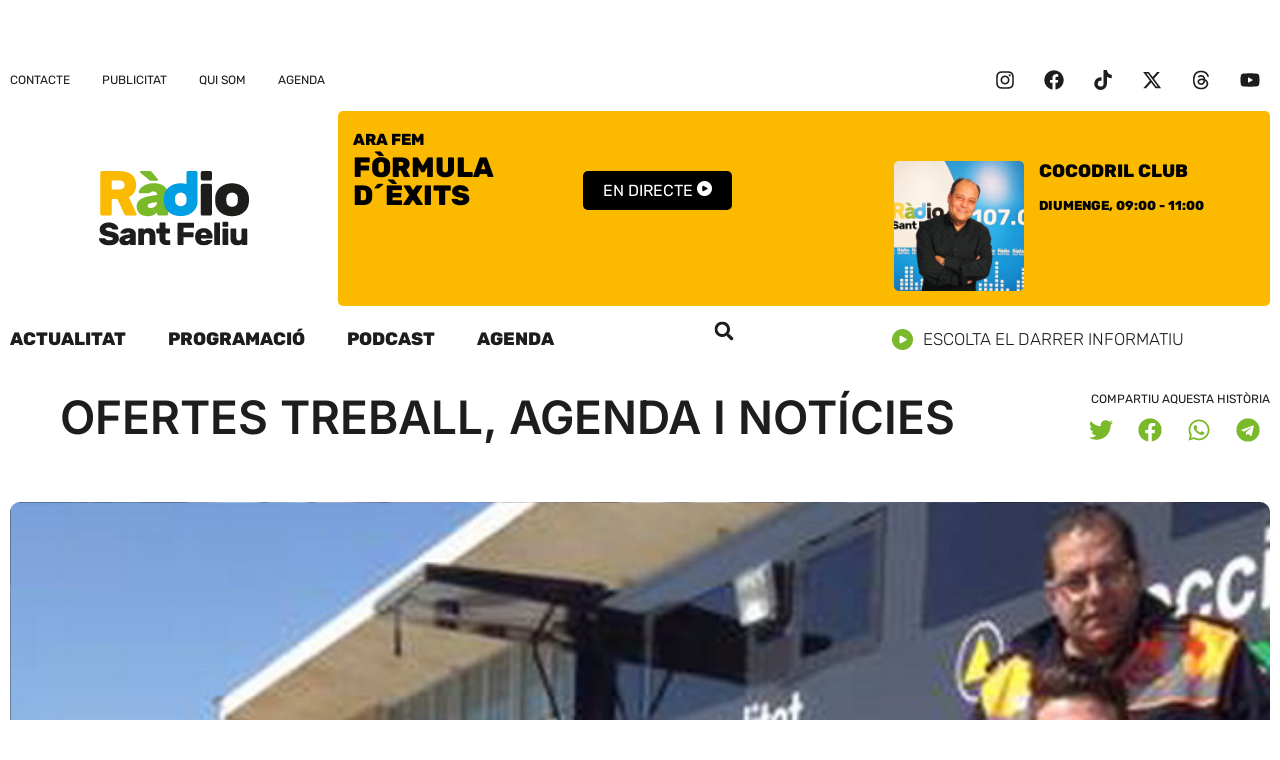

--- FILE ---
content_type: text/html; charset=UTF-8
request_url: https://www.rsf.cat/wp-admin/admin-ajax.php?action=radio_station_upcoming_shows&instance=2&title=I%20despr%C3%A9s&limit=1&ajax=on&dynamic=0&no_shows=&hide_empty=0&show_link=0&title_position=right&show_avatar=0&avatar_size=thumbnail&avatar_width=75&show_sched=0&countdown=0&time_format=24&display_hosts=0&link_hosts=0&show_encore=0&widget=1&block=0&id=2&for_time=1769904331
body_size: 271
content:
<div id="widget-contents">
<ul class="upcoming-shows-list on-air-upcoming-list">
<li class="upcoming-show on-air-dj">
<div class="upcoming-show-title on-air-dj-title">
Cocodril Club
</div>
<span class="radio-clear"></span>
</li>
</ul>
</div>
<script>instance = parent.document.getElementById('upcoming-shows-widget-2');
if (instance) {instance.style.display = '';}
widget = document.getElementById('widget-contents').innerHTML;
parent.document.getElementById('rs-upcoming-shows-2').innerHTML = widget;
</script>
